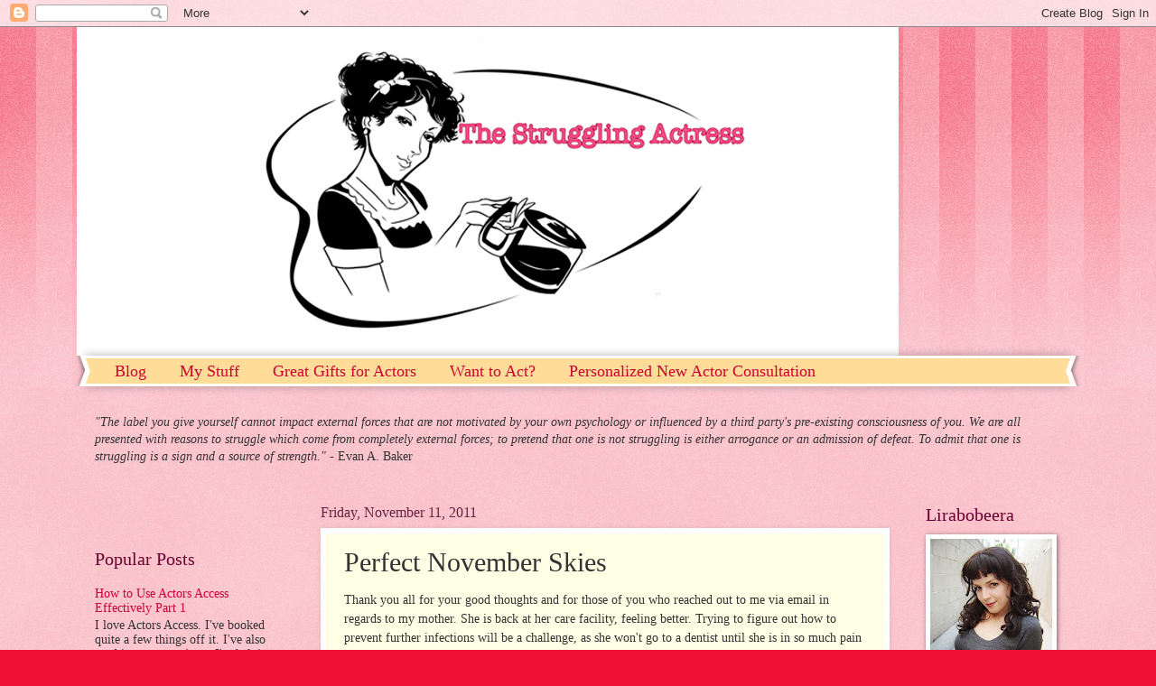

--- FILE ---
content_type: text/html; charset=UTF-8
request_url: https://pub47.bravenet.com/counter/code.php?id=407156&usernum=3990741870&cpv=2
body_size: 461
content:
ref=document.referrer;sw="none"; sd="none";sw=screen.width;sh=screen.height;sc=screen.colorDepth;
qs = "&ref="+escape(ref);
document.write('<scr' + 'ipt language="javascript" src="https://pub47.bravenet.com/counter/show.php?id=407156&usernum=3990741870&cpv=2'+qs+'"></scr' + 'ipt>');